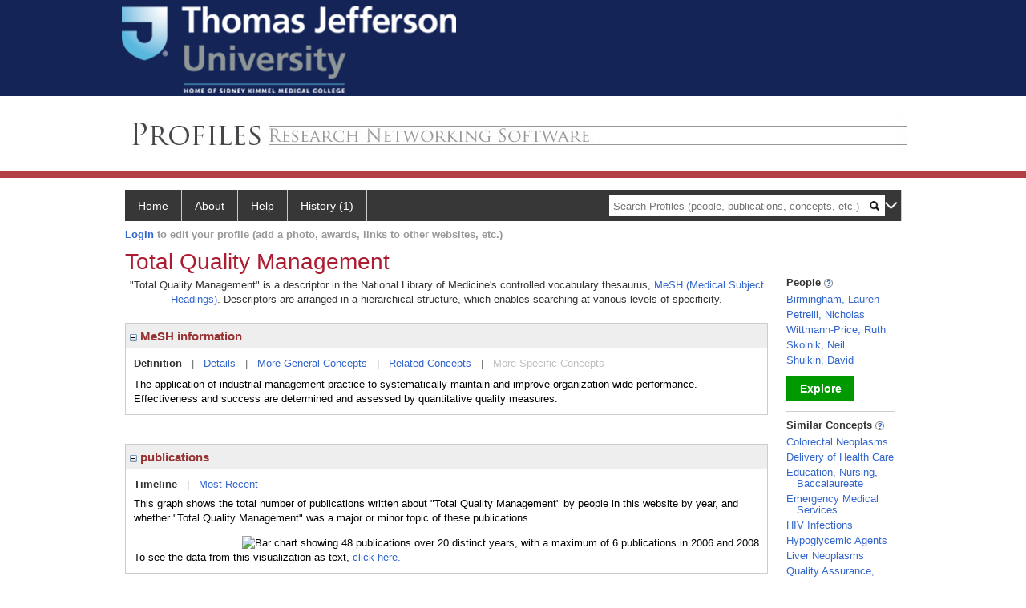

--- FILE ---
content_type: text/html; charset=utf-8
request_url: https://profiles.jefferson.edu/display/22392
body_size: 47399
content:

<!DOCTYPE html PUBLIC "-//W3C//DTD XHTML 1.0 Strict//EN" "https://www.w3.org/TR/xhtml1/DTD/xhtml1-strict.dtd">
<html>
<head id="ctl00_Head1"><title>
	Total Quality Management | Profiles RNS
</title><meta charset="utf-8" /><meta http-equiv="X-UA-Compatible" content="IE-edge" /><meta name="viewport" content="width=device-width, initial-scale=1" />
    <script type="text/javascript" src="https://ajax.aspnetcdn.com/ajax/jQuery/jquery-3.3.1.min.js"></script>
    <!-- Latest compiled and minified CSS -->
    <link rel="stylesheet" href="https://maxcdn.bootstrapcdn.com/bootstrap/3.3.7/css/bootstrap.min.css" integrity="sha384-BVYiiSIFeK1dGmJRAkycuHAHRg32OmUcww7on3RYdg4Va+PmSTsz/K68vbdEjh4u" crossorigin="anonymous" />
    <!-- Optional theme -->
    <link rel="stylesheet" href="https://maxcdn.bootstrapcdn.com/bootstrap/3.3.7/css/bootstrap-theme.min.css" integrity="sha384-rHyoN1iRsVXV4nD0JutlnGaslCJuC7uwjduW9SVrLvRYooPp2bWYgmgJQIXwl/Sp" crossorigin="anonymous" /><link rel="stylesheet" href="https://netdna.bootstrapcdn.com/font-awesome/4.2.0/css/font-awesome.min.css" />
    <!-- Latest compiled and minified JavaScript -->
    <script type="text/javascript" src="https://maxcdn.bootstrapcdn.com/bootstrap/3.3.7/js/bootstrap.min.js" integrity="sha384-Tc5IQib027qvyjSMfHjOMaLkfuWVxZxUPnCJA7l2mCWNIpG9mGCD8wGNIcPD7Txa" crossorigin="anonymous"></script>      

    
    <link href="https://profiles.jefferson.edu/framework/css/profiles.css" rel="stylesheet" type="text/css" media="all" /><link href="https://profiles.jefferson.edu/framework/css/prns-theme.css" rel="stylesheet" type="text/css" media="all" /><link href="https://profiles.jefferson.edu/framework/css/prns-theme-menus-top.css" rel="stylesheet" type="text/css" media="all" /><meta name="apple-mobile-web-app-title" content="Profiles RNS" /><meta name="application-name" content="Profiles RNS" /><meta name="msapplication-TileColor" content="#a41c2f" /><meta name="theme-color" content="#a41c2f" /><link href="https://profiles.jefferson.edu/Profile/CSS/display.css" rel="stylesheet" type="text/css" media="all" /><script type="text/javascript" src="https://profiles.jefferson.edu/Framework/JavaScript/profiles.js"></script><link rel="alternate" type="application/rdf+xml" href="http://profiles.jefferson.edu/profile/22392/http:__profiles.jefferson.edu_profile_22392.rdf" /></head>
<body id="ctl00_bodyMaster">
    <!-- Google Tag Manager (noscript) -->
    <noscript>
        <iframe src="https://www.googletagmanager.com/ns.html?id=GTM-PXSD37"
            height="0" width="0" style="display: none; visibility: hidden"></iframe>
    </noscript>
    <!-- End Google Tag Manager (noscript) -->
    <form name="aspnetForm" method="post" action="../Profile/Display.aspx?subject=22392&amp;predicate=&amp;object=&amp;tab=&amp;file=&amp;viewas=HTML&amp;ContentType=text%2fhtml&amp;StatusCode=200&amp;SessionID=0CFC7CF3-1BC9-418B-8C1B-79E34D74F9A2" id="aspnetForm" enctype="multipart/form-data">
<div>
<input type="hidden" name="ctl00_toolkitScriptMaster_HiddenField" id="ctl00_toolkitScriptMaster_HiddenField" value="" />
<input type="hidden" name="__EVENTTARGET" id="__EVENTTARGET" value="" />
<input type="hidden" name="__EVENTARGUMENT" id="__EVENTARGUMENT" value="" />
<input type="hidden" name="__VIEWSTATE" id="__VIEWSTATE" value="/wEPDwUENTM4MWRkihru93RoohWgTASbu9uwOD8pWjeqEJf80dz/4VhJ3i0=" />
</div>

<script type="text/javascript">
//<![CDATA[
var theForm = document.forms['aspnetForm'];
if (!theForm) {
    theForm = document.aspnetForm;
}
function __doPostBack(eventTarget, eventArgument) {
    if (!theForm.onsubmit || (theForm.onsubmit() != false)) {
        theForm.__EVENTTARGET.value = eventTarget;
        theForm.__EVENTARGUMENT.value = eventArgument;
        theForm.submit();
    }
}
//]]>
</script>


<script src="/WebResource.axd?d=y_p_XiS2HR87jm4kJJu2Aap8m9jSEeWOFunsIUXEdmm_9tbCkw1RZxq3th1X2umfaIgbo7-ibAsK-BcXjGfLTvGnuhiGfED4G7hZy5ta6Nk1&amp;t=638901392248157332" type="text/javascript"></script>


<script src="/ScriptResource.axd?d=0QrzWkyM5uBS9Oyh-lT6xTnogt-02QM2yxVta4hr9ExT94nfwKg0YV9DgOLb3mV8yfKwoPCQ3JE3QYT3-FjJrrm_sicUQvUAgnwblQ4OL8mEjkGG-lbObH9PLVW4nYSSJoP1k_nHyihUyX9CEx9P9w2&amp;t=705c9838" type="text/javascript"></script>
<script type="text/javascript">
//<![CDATA[
if (typeof(Sys) === 'undefined') throw new Error('ASP.NET Ajax client-side framework failed to load.');
//]]>
</script>

<script src="/ScriptResource.axd?d=SjgCLwb6v9jKlgeFopbaxwDpO8aL8W53SjUYhDz_J4N8mTUNYs9uIABJVn0XFH-F94DXqcHWKAOOn6_9o7Cgvx0M6-KzqijcSRzDGhtt49zX-PbW8ldEemlR0_IA7ZzEDD4uNKXZkXKFd4rxGhZJNA2&amp;t=705c9838" type="text/javascript"></script>
<div>

	<input type="hidden" name="__VIEWSTATEGENERATOR" id="__VIEWSTATEGENERATOR" value="BDFA38F5" />
</div>
        <script type="text/javascript">
//<![CDATA[
Sys.WebForms.PageRequestManager._initialize('ctl00$toolkitScriptMaster', 'aspnetForm', [], [], [], 3600, 'ctl00');
//]]>
</script>


        <script type="text/javascript">
            (function (i, s, o, g, r, a, m) {
                i['GoogleAnalyticsObject'] = r; i[r] = i[r] || function () {
                    (i[r].q = i[r].q || []).push(arguments)
                }, i[r].l = 1 * new Date(); a = s.createElement(o), m = s.getElementsByTagName(o)[0]; a.async = 1; a.src = g; m.parentNode.insertBefore(a, m)
            })(window, document, 'script', '//www.google-analytics.com/analytics.js', 'ga');
            ga('create', 'UA-5308116-1', '.catalyst.harvard.edu');
            ga('create', 'UA-59825751-1', '.catalyst.harvard.edu', { 'name': 'b' });
            ga('send', 'pageview');
            ga('b.send', 'pageview');
        </script>
        <div id='page-container'>
		    <div class="institutionHeader">
     
       <a href="http://www.jefferson.edu/"> <img   src="https://profiles.jefferson.edu/Framework/Images/Jefflogo.jpg" alt="Thomas Jefferson University" /> </a>
</div>
    <div class="institutionHeadersub">
     
	 <a href="/">
        <img src="https://profiles.jefferson.edu/Framework/Images/banner_generic.jpg"   /> </a>
</div>
            <div class="profiles">
                
                
                    
                            
<div id="prns-nav">
    <!-- MAIN NAVIGATION MENU -->
    <nav>
        <ul class="prns-main">
            <li class="main-nav">
                <a href="/search">Home</a>
            </li>
            <li class="main-nav">
                <a href='#'>About</a>
                <ul class="drop">
                    <li>
                        <a id="about" style="border-left: 1px solid  #999; border-right: 1px solid  #999; border-bottom: 1px solid #999; width: 200px !important" href="/about/default.aspx?tab=overview">Overview</a>
                    </li>
                    <li>
                        <a id="data" style="border-left: 1px solid  #999; border-right: 1px solid  #999; border-bottom: 1px solid #999; width: 200px !important" href="/about/default.aspx?tab=data">Sharing Data</a>
                    </li>
                    <li>
                        <a id="orcid" style="border-left: 1px solid  #999; border-right: 1px solid  #999; border-bottom: 1px solid #999; width: 200px !important" href="/about/default.aspx?tab=orcid">ORCID</a>
                    </li>
                </ul>

            </li>
            <li class="main-nav">
                <a href="/about/default.aspx?tab=faq">Help</a>
            </li>
            
            <li class='main-nav'><a href='https://profiles.jefferson.edu/history'>History (1)</a><ul class='drop'><li><a  style='border-left:1px solid #383737;border-right:1px solid #383737;' href='http://profiles.jefferson.edu/profile/22392'>Total Quality Management</a></li><li style='height:39px !important;'><a style='border-top:1px solid #ffffff;border-bottom:1px solid #383737;border-left:1px solid #383737;border-right:1px solid #383737;' href='https://profiles.jefferson.edu/history'>See All Pages</a></li></ul></li>
            <li class="search main-nav" style="width: 492px;">
                <input name="search" id="menu-search" placeholder="Search Profiles (people, publications, concepts, etc.)" type="text" style="padding-left: 5px;" />
                <img style="cursor: pointer" alt="search" id="img-mag-glass" src="/framework/images/blackMagnifyGlass.png" />
            </li>
            <li id="search-drop" class="last main-nav" style="float: right !important; width: 25px;">
                <a href="#" style="padding: 0px; padding-top: 9px; margin: 0px;">
                    <img src="/framework/images/arrowDown.png" /></a>
                <ul class="drop" style="top: 39px; left: 835px;">
                    <li class='first'><a class='search-drop' href='https://profiles.jefferson.edu/search'>Find People</a></li><li class='last'><a class='search-drop' style='border-bottom:1px solid #383737;' href='https://profiles.jefferson.edu/search/all'>Find Everything</a></li>
                </ul>
            </li>
        </ul>
        <!-- USER LOGIN MSG / USER FUNCTION MENU -->
        <div id="prns-usrnav" class="pub" class-help="class should be [pub|user]">
            <div class="loginbar">
                <a href='https://profiles.jefferson.edu/login/default.aspx?method=login&redirectto=https://profiles.jefferson.edu/display/22392'>Login</a> to edit your profile (add a photo, awards, links to other websites, etc.)
            </div>
            <!-- SUB NAVIGATION MENU (logged on) -->
            <ul class="usermenu">
                
                <li style="margin-top: 0px !important;">
                    <div class="divider"></div>
                </li>
                <li><a href='https://profiles.jefferson.edu/login/default.aspx?pin=send&method=login&edit=true'>Edit My Profile</a></li>
                <li>
                    <div class="divider"></div>
                </li>
                               
                <li id="ListDivider">
                    <div class="divider"></div>
                </li>
                <li id="navMyLists">
                   <a href="#">My Person List (<span id="list-count">0</span>)</a>
                    
                </li>
                 <li>
                    <div class="divider"></div>
                </li>
              
                
                
                
            </ul>
        </div>
    </nav>
</div>

<script type='text/javascript'>$('#useourdata').css('border-bottom','');</script><script type='text/javascript'> var NAME = document.getElementById('prns-usrnav'); NAME.className = 'pub'; $('#navMyLists').remove(); $('#ListDivider').remove();</script>
<script type="text/javascript">

    $(function () {
        setNavigation();
    });

    function setNavigation() {
        var path = $(location).attr('href');
        path = path.replace(/\/$/, "");
        path = decodeURIComponent(path);

        $(".prns-main li").each(function () {

            var href = $(this).find("a").attr('href');
            var urlParams = window.location.search;

            if ((path + urlParams).indexOf(href) >= 0) {
                $(this).addClass('landed');
            }
        });


        return true;
    }
    $(document).ready(function () {
        $("#menu-search").on("keypress", function (e) {
            if (e.which == 13) {
                minisearch();
                return false;
            }
            return true;
        });

        $("#img-mag-glass").on("click", function () {
            minisearch();
            return true;
        });
    });
    function minisearch() {
        var keyword = $("#menu-search").val();
        var classuri = 'http://xmlns.com/foaf/0.1/Person';
        document.location.href = '/search/default.aspx?searchtype=people&searchfor=' + keyword + '&classuri=' + classuri;
        return true;
    }

</script>



                        
                
                
                <div class="profilesPage">
                    <button type="button" style="color: #000000;" onclick="javascript:topFunction();" id="rtnBtn" title="Go to top">Return to Top</button>
                    <div id="profilesMainRow" class="MainRow">
                        
                        <div id="ctl00_divProfilesContentMain" class="profilesContentMain profilesMaxWidth">
                            <div id="ctl00_divTopMainRow" style="width: 100%">
                                 <div class="pageTitle"><h2 style='margin-bottom:0px;'>Total Quality Management</h2></div>
                            </div>
                            
                            <div class="backLink">
                                
                            </div>
                            <div class="pageDescription">
                                
                            </div>
                            <div class="prns-screen-search" id="prns-content">
                                <div class="content-main">
                                    
                                </div>
                            </div>
                            <div class="panelMain">
                                
                                    
                                            

<p style='margin-bottom: 20px;'>
	"Total Quality Management" is a descriptor in the National Library of Medicine's controlled vocabulary thesaurus, 
	<a href="http://www.nlm.nih.gov/mesh/" target="_blank">MeSH (Medical Subject Headings)</a>. Descriptors are arranged in a hierarchical structure, 
	which enables searching at various levels of specificity.
</p>

<div class="PropertyGroupItem">
	<div class="PropertyItemHeader">
		<a href="javascript:toggleBlock('propertyitem','meshInfo')"> 
			<img src="https://profiles.jefferson.edu/Profile/Modules/PropertyList/images/minusSign.gif" id="ctl00_ContentMain_rptMain_ctl00_ctl00_plusImage" style="border: none; text-decoration: none !important" border="0" alt="expand / collapse" /></a>
			MeSH information
	</div>
	<div class="PropertyGroupData">
		<div id="meshInfo">

			<div class="anchor-tab">
				<a href="javascript:void(0)" id="ctl00_ContentMain_rptMain_ctl00_ctl00_definitionLink" class="selected" rel="#meshDefinition">Definition</a>
				&nbsp; | &nbsp; 
				<a href="javascript:void(0)" id="ctl00_ContentMain_rptMain_ctl00_ctl00_detailsLink" rel="#meshDetails">Details</a> 
				&nbsp; | &nbsp; 
				<a href="javascript:void(0)" id="ctl00_ContentMain_rptMain_ctl00_ctl00_generalConceptLink" rel="#meshGeneralConcepts">More General Concepts</a> 
				&nbsp; | &nbsp; 
				<a href="javascript:void(0)" id="ctl00_ContentMain_rptMain_ctl00_ctl00_relatedConceptLink" rel="#meshRelatedConcepts">Related Concepts</a> 	
				&nbsp; | &nbsp; 
				<a href="javascript:void(0)" id="ctl00_ContentMain_rptMain_ctl00_ctl00_specificConceptLink" rel="#meshSpecificConcepts" class="disabled">More Specific Concepts</a> 	
			</div>

			<div id="meshDefinition" class='toggle-vis'>
				The application of industrial management practice to systematically maintain and improve organization-wide performance. Effectiveness and success are determined and assessed by quantitative quality measures.
    
			</div>

			<div id="meshDetails" class='toggle-vis' style='display: none;'>
				<table>
				<tbody>
					<tr>
						<td class='label'>Descriptor ID</td>
						<td>				
							D017749
						</td>			
					</tr>
					<tr>
						<td class='label'>MeSH Number(s)</td>
						<td>
							<div>N04.452.955</div><div>N04.761.700.675</div><div>N05.700.792</div>
						</td>
					</tr>
					<tr>
						<td class='label'>Concept/Terms</td>
						<td>
							<div><a href='javascript:void(0);'>Total Quality Management</a><ul style='display: none;'><li><span>Total Quality Management</span></li><li><span>Management, Total Quality</span></li><li><span>Continuous Quality Management</span></li><li><span>Management, Continuous Quality</span></li></ul></div><div><a href='javascript:void(0);'>Six Sigma</a><ul style='display: none;'><li><span>Six Sigma</span></li><li><span>Sigma, Six</span></li><li><span>Sigmas, Six</span></li><li><span>Six Sigmas</span></li><li><span>Sigma Metrics</span></li><li><span>Metric, Sigma</span></li><li><span>Metrics, Sigma</span></li><li><span>Sigma Metric</span></li></ul></div><div><a href='javascript:void(0);'>Lean Six Sigma</a><ul style='display: none;'><li><span>Lean Six Sigma</span></li><li><span>Lean Six Sigmas</span></li><li><span>Six Sigma, Lean</span></li><li><span>Six Sigmas, Lean</span></li></ul></div>
						</td>
					</tr>
				</tbody>	
				</table>
			</div>

			<div id="meshGeneralConcepts" class='toggle-vis' style='display: none;'>
				<p>Below are MeSH descriptors whose meaning is more general than "Total Quality Management".</p>
				<div>
					<ul>
						<li><span>Health Care [N]</span></li><li style='margin-left:16px;'><span><a href='http://profiles.jefferson.edu/profile/11809'>Health Services Administration</a> [N04]</span></li><li style='margin-left:24px;'><span><a href='http://profiles.jefferson.edu/profile/15283'>Organization and Administration</a> [N04.452]</span></li><li style='margin-left:32px;'><span><a href='http://profiles.jefferson.edu/profile/22392'><b>Total Quality Management</b></a> [N04.452.955]</span></li><li style='margin-left:24px;'><span><a href='http://profiles.jefferson.edu/profile/17061'>Quality of Health Care</a> [N04.761]</span></li><li style='margin-left:32px;'><span><a href='http://profiles.jefferson.edu/profile/17059'>Quality Assurance, Health Care</a> [N04.761.700]</span></li><li style='margin-left:40px;'><span><a href='http://profiles.jefferson.edu/profile/22392'><b>Total Quality Management</b></a> [N04.761.700.675]</span></li><li style='margin-left:16px;'><span><a href='http://profiles.jefferson.edu/profile/22218'>Health Care Quality, Access, and Evaluation</a> [N05]</span></li><li style='margin-left:24px;'><span><a href='http://profiles.jefferson.edu/profile/17059'>Quality Assurance, Health Care</a> [N05.700]</span></li><li style='margin-left:32px;'><span><a href='http://profiles.jefferson.edu/profile/22392'><b>Total Quality Management</b></a> [N05.700.792]</span></li>
					</ul>
				</div>
			</div>

			<div id="meshRelatedConcepts" class='toggle-vis' style='display: none;'>
				<p>Below are MeSH descriptors whose meaning is related to "Total Quality Management".</p>
				<div>
					<ul>
						<li style='margin-left:0px;'><span><a href='http://profiles.jefferson.edu/profile/15283'>Organization and Administration</a></span></li><li style='margin-left:16px;'><span><a href='http://profiles.jefferson.edu/profile/6584'>Annual Reports as Topic</a></span></li><li style='margin-left:16px;'><span><a href='http://profiles.jefferson.edu/profile/6794'>Appointments and Schedules</a></span></li><li style='margin-left:16px;'><span><a href='http://profiles.jefferson.edu/profile/31262'>Capacity Building</a></span></li><li style='margin-left:16px;'><span><a href='http://profiles.jefferson.edu/profile/30448'>Clinical Governance</a></span></li><li style='margin-left:16px;'><span><a href='http://profiles.jefferson.edu/profile/26730'>Committee Membership</a></span></li><li style='margin-left:16px;'><span><a href='http://profiles.jefferson.edu/profile/8888'>Constitution and Bylaws</a></span></li><li style='margin-left:16px;'><span><a href='http://profiles.jefferson.edu/profile/9276'>Decision Making, Organizational</a></span></li><li style='margin-left:16px;'><span><a href='http://profiles.jefferson.edu/profile/10111'>Efficiency</a></span></li><li style='margin-left:16px;'><span><a href='http://profiles.jefferson.edu/profile/10191'>Eligibility Determination</a></span></li><li style='margin-left:16px;'><span><a href='http://profiles.jefferson.edu/profile/10803'>Fee Schedules</a></span></li><li style='margin-left:16px;'><span><a href='http://profiles.jefferson.edu/profile/11601'>Governing Board</a></span></li><li style='margin-left:16px;'><span><a href='http://profiles.jefferson.edu/profile/31447'>Health Facility Administration</a></span></li><li style='margin-left:16px;'><span><a href='http://profiles.jefferson.edu/profile/12221'>Hospital Administration</a></span></li><li style='margin-left:16px;'><span><a href='http://profiles.jefferson.edu/profile/12784'>Institutional Management Teams</a></span></li><li style='margin-left:16px;'><span><a href='http://profiles.jefferson.edu/profile/31550'>Knowledge Management</a></span></li><li style='margin-left:16px;'><span><a href='http://profiles.jefferson.edu/profile/13744'>Management Audit</a></span></li><li style='margin-left:16px;'><span><a href='http://profiles.jefferson.edu/profile/13745'>Management Information Systems</a></span></li><li style='margin-left:16px;'><span><a href='http://profiles.jefferson.edu/profile/27118'>Mandatory Programs</a></span></li><li style='margin-left:16px;'><span><a href='http://profiles.jefferson.edu/profile/13915'>Medication Systems</a></span></li><li style='margin-left:16px;'><span><a href='http://profiles.jefferson.edu/profile/21885'>Models, Organizational</a></span></li><li style='margin-left:16px;'><span><a href='http://profiles.jefferson.edu/profile/14476'>Multi-Institutional Systems</a></span></li><li style='margin-left:16px;'><span><a href='http://profiles.jefferson.edu/profile/15284'>Organizational Affiliation</a></span></li><li style='margin-left:16px;'><span><a href='http://profiles.jefferson.edu/profile/20406'>Organizational Culture</a></span></li><li style='margin-left:16px;'><span><a href='http://profiles.jefferson.edu/profile/15285'>Organizational Innovation</a></span></li><li style='margin-left:16px;'><span><a href='http://profiles.jefferson.edu/profile/15286'>Organizational Objectives</a></span></li><li style='margin-left:16px;'><span><a href='http://profiles.jefferson.edu/profile/15412'>Ownership</a></span></li><li style='margin-left:16px;'><span><a href='http://profiles.jefferson.edu/profile/15689'>Patient Identification Systems</a></span></li><li style='margin-left:16px;'><span><a href='http://profiles.jefferson.edu/profile/15890'>Personnel Management</a></span></li><li style='margin-left:16px;'><span><a href='http://profiles.jefferson.edu/profile/15935'>Pharmacy Administration</a></span></li><li style='margin-left:16px;'><span><a href='http://profiles.jefferson.edu/profile/16247'>Planning Techniques</a></span></li><li style='margin-left:16px;'><span><a href='http://profiles.jefferson.edu/profile/16659'>Professional Practice</a></span></li><li style='margin-left:16px;'><span><a href='http://profiles.jefferson.edu/profile/21520'>Program Development</a></span></li><li style='margin-left:16px;'><span><a href='http://profiles.jefferson.edu/profile/16914'>Public Health Administration</a></span></li><li style='margin-left:16px;'><span><a href='http://profiles.jefferson.edu/profile/16920'>Public Relations</a></span></li><li style='margin-left:16px;'><span><a href='http://profiles.jefferson.edu/profile/17263'>Records as Topic</a></span></li><li style='margin-left:16px;'><span><a href='http://profiles.jefferson.edu/profile/17557'>Risk Management</a></span></li><li style='margin-left:16px;'><span><a href='http://profiles.jefferson.edu/profile/17875'>Security Measures</a></span></li><li style='margin-left:16px;'><span><a href='http://profiles.jefferson.edu/profile/22391'>Time Management</a></span></li><li style='margin-left:16px;'><span><a href='http://profiles.jefferson.edu/profile/22392'><b>Total Quality Management</b></a></span></li><li style='margin-left:16px;'><span><a href='http://profiles.jefferson.edu/profile/26932'>Voluntary Programs</a></span></li><li style='margin-left:0px;'><span><a href='http://profiles.jefferson.edu/profile/17059'>Quality Assurance, Health Care</a></span></li><li style='margin-left:16px;'><span><a href='http://profiles.jefferson.edu/profile/19838881'>Alert Fatigue, Health Personnel</a></span></li><li style='margin-left:16px;'><span><a href='http://profiles.jefferson.edu/profile/24285'>Benchmarking</a></span></li><li style='margin-left:16px;'><span><a href='http://profiles.jefferson.edu/profile/30417'>Clinical Audit</a></span></li><li style='margin-left:16px;'><span><a href='http://profiles.jefferson.edu/profile/9035'>Credentialing</a></span></li><li style='margin-left:16px;'><span><a href='http://profiles.jefferson.edu/profile/10722'>Facility Regulation and Control</a></span></li><li style='margin-left:16px;'><span><a href='http://profiles.jefferson.edu/profile/22114'>Guidelines as Topic</a></span></li><li style='margin-left:16px;'><span><a href='http://profiles.jefferson.edu/profile/31855'>Laboratory Proficiency Testing</a></span></li><li style='margin-left:16px;'><span><a href='http://profiles.jefferson.edu/profile/19838276'>Near Miss, Healthcare</a></span></li><li style='margin-left:16px;'><span><a href='http://profiles.jefferson.edu/profile/19837833'>Potentially Inappropriate Medication List</a></span></li><li style='margin-left:16px;'><span><a href='http://profiles.jefferson.edu/profile/16661'>Professional Review Organizations</a></span></li><li style='margin-left:16px;'><span><a href='http://profiles.jefferson.edu/profile/16662'>Professional Staff Committees</a></span></li><li style='margin-left:16px;'><span><a href='http://profiles.jefferson.edu/profile/19837604'>Time Out, Healthcare</a></span></li><li style='margin-left:16px;'><span><a href='http://profiles.jefferson.edu/profile/22392'><b>Total Quality Management</b></a></span></li><li style='margin-left:16px;'><span><a href='http://profiles.jefferson.edu/profile/19774'>Utilization Review</a></span></li>
					</ul>
				</div>
			</div>

			<div id="meshSpecificConcepts" class='toggle-vis' style='display: none;'>
				<p>Below are MeSH descriptors whose meaning is more specific than "Total Quality Management".</p>
				<div>
					<ul>
						
					</ul>
				</div>
			</div>
		</div>
	</div>
</div>
<br /><br />
<script type="text/javascript">
	$(function() {

		$("#meshInfo .anchor-tab a").bind("click", function() {
			var $this = $(this);
			if ($this.get(0).className != "selected" && $this.get(0).className != "disabled") {
				// Toggle link classes
				$this.toggleClass("selected").siblings("a.selected").removeClass("selected");

				// Show target element hiding currently visible
				var target = $this.attr('rel');
				$("#meshInfo .toggle-vis:visible").hide();
				$(target).fadeIn("fast");
			}
		});

		$('#meshDetails a').bind('click', function() {
			var $this = $(this);
			$this.next('ul').toggle();
		});
	});
</script>
                                        
                                            

<div class="PropertyGroupItem"  style='margin-bottom: 10px;'>
	<div class="PropertyItemHeader">
		<a href="javascript:toggleBlock('propertyitem','conceptPub')"> 
			<img src="https://profiles.jefferson.edu/Profile/Modules/PropertyList/images/minusSign.gif" id="ctl00_ContentMain_rptMain_ctl01_ctl00_plusImage" style="border: none; text-decoration: none !important" border="0" alt="expand / collapse" /></a>
			publications
	</div>
	<div class="PropertyGroupData">
		<div id="conceptPub" class='publicationList'>

			<div class="anchor-tab">
				<a class='selected' rel="#timelineContainer" href='javascript:void(0)'>Timeline</a>
				&nbsp; | &nbsp; 
				
				<a rel="#newest" tabindex="0">Most Recent</a> 
				
			</div>
			
			<div id="timelineContainer" class='toggle-vis' style='margin-top: 6px;'>		
				<div style='padding-right: 3px;'>This graph shows the total number of publications written about "Total Quality Management" by people in this website by year, and whether "Total Quality Management" was a major or minor topic of these publications. <!--In all years combined, a total of [[[TODO:PUBLICATION COUNT]]] publications were written by people in Profiles.--></div>
				<div id="publicationTimelineGraph">
					<img src="//chart.googleapis.com/chart?chs=595x100&chf=bg,s,ffffff|c,s,ffffff&chxt=x,y&chxl=0:|'96||'98||'00||'02||'04||'06||'08||'10||'12||'14||'16||'18||'20||'22||'24||'26|1:|0|6&cht=bvs&chd=t:33,17,17,33,33,17,50,50,17,0,83,17,33,0,0,33,17,0,17,0,0,33,33,0,0,0,0,0,0,0,0|0,0,17,0,0,33,0,17,0,17,17,33,67,0,0,0,0,17,0,0,0,17,17,0,0,17,0,0,0,0,0&chdl=Major+Topic|Minor+Topic&chco=FB8072,80B1D3&chbh=10" id="ctl00_ContentMain_rptMain_ctl01_ctl00_timeline" border="0" alt="Bar chart showing 48 publications over 20 distinct years, with a maximum of 6 publications in 2006 and 2008" />
                    <div style="text-align:left">To see the data from this visualization as text, <a id="divShowTimelineTable" tabindex="0">click here.</a></div>
				</div>
                <div id="divTimelineTable" class="listTable" style="display:none;margin-top:12px;margin-bottom:8px;">
		            <table style="width:592px"><tr><th>Year</th><th>Major Topic</th><th>Minor Topic</th><th>Total</th></tr><tr><td>1996</td><td>2</td><td>0</td><td>2</td></tr><tr><td>1997</td><td>1</td><td>0</td><td>1</td></tr><tr><td>1998</td><td>1</td><td>1</td><td>2</td></tr><tr><td>1999</td><td>2</td><td>0</td><td>2</td></tr><tr><td>2000</td><td>2</td><td>0</td><td>2</td></tr><tr><td>2001</td><td>1</td><td>2</td><td>3</td></tr><tr><td>2002</td><td>3</td><td>0</td><td>3</td></tr><tr><td>2003</td><td>3</td><td>1</td><td>4</td></tr><tr><td>2004</td><td>1</td><td>0</td><td>1</td></tr><tr><td>2005</td><td>0</td><td>1</td><td>1</td></tr><tr><td>2006</td><td>5</td><td>1</td><td>6</td></tr><tr><td>2007</td><td>1</td><td>2</td><td>3</td></tr><tr><td>2008</td><td>2</td><td>4</td><td>6</td></tr><tr><td>2011</td><td>2</td><td>0</td><td>2</td></tr><tr><td>2012</td><td>1</td><td>0</td><td>1</td></tr><tr><td>2013</td><td>0</td><td>1</td><td>1</td></tr><tr><td>2014</td><td>1</td><td>0</td><td>1</td></tr><tr><td>2017</td><td>2</td><td>1</td><td>3</td></tr><tr><td>2018</td><td>2</td><td>1</td><td>3</td></tr><tr><td>2021</td><td>0</td><td>1</td><td>1</td></tr></table>
                    To return to the timeline, <a id="dirReturnToTimeline" tabindex="0">click here.</a>
                </div>
			</div>	
			
			
			
			<div id="newest" class="newest publications toggle-vis" style="display:none;">
				<div class='intro'>Below are the most recent publications written about "Total Quality Management" by people in Profiles.</div>
				<ol style="margin-top: 8px;">		
					
								<li>
								<div>Alexander C, Rovinski-Wagner C, Wagner S, Oliver BJ. Building a Reliable Health Care System: A Lean Six Sigma Quality Improvement Initiative on Patient Handoff. J Nurs Care Qual. 2021 Jul-Sep 01; 36(3):195-201.</div>
								<div class='viewIn'>View in: <a href='//www.ncbi.nlm.nih.gov/pubmed/32956137' target='_new'>PubMed</a></div>							
								</li>
							
								<li>
								<div>Birmingham LE, Sedorovich A, Mann N, George RL. Using Lean Six Sigma to Improve Delayed Intracranial Hemorrhage Screening in a Geriatric Trauma Population. Qual Manag Health Care. 2018 Oct/Dec; 27(4):199-203.</div>
								<div class='viewIn'>View in: <a href='//www.ncbi.nlm.nih.gov/pubmed/30260926' target='_new'>PubMed</a></div>							
								</li>
							
								<li>
								<div>Khatri VP, Petrelli NJ. Rectal Cancer Management- no longer a solo sport for surgeons. Surg Oncol. 2018 06; 27(2):A1.</div>
								<div class='viewIn'>View in: <a href='//www.ncbi.nlm.nih.gov/pubmed/29937189' target='_new'>PubMed</a></div>							
								</li>
							
								<li>
								<div>Rothstein DH, Raval MV. Operating room efficiency. Semin Pediatr Surg. 2018 Apr; 27(2):79-85.</div>
								<div class='viewIn'>View in: <a href='//www.ncbi.nlm.nih.gov/pubmed/29548356' target='_new'>PubMed</a></div>							
								</li>
							
								<li>
								<div>Skolnik N. No Wonder No One Trusts Us. JAMA Intern Med. 2017 09 01; 177(9):1253.</div>
								<div class='viewIn'>View in: <a href='//www.ncbi.nlm.nih.gov/pubmed/28738132' target='_new'>PubMed</a></div>							
								</li>
							
								<li>
								<div>Mattocks KM, Yehia B. Evaluating the Veterans Choice Program: Lessons for Developing a High-performing Integrated Network. Med Care. 2017 07; 55 Suppl 7 Suppl 1:1-3.</div>
								<div class='viewIn'>View in: <a href='//www.ncbi.nlm.nih.gov/pubmed/28498200' target='_new'>PubMed</a></div>							
								</li>
							
								<li>
								<div>Elnahal SM, Clancy CM, Shulkin DJ. A Framework for Disseminating Clinical Best Practices in the VA Health System. JAMA. 2017 01 17; 317(3):255-256.</div>
								<div class='viewIn'>View in: <a href='//www.ncbi.nlm.nih.gov/pubmed/28114562' target='_new'>PubMed</a></div>							
								</li>
							
								<li>
								<div>Trontell M, Galt J, Amenta P, Terregino C. Using continuous quality improvement to enhance professional behaviour. Med Educ. 2014 May; 48(5):537-8.</div>
								<div class='viewIn'>View in: <a href='//www.ncbi.nlm.nih.gov/pubmed/24712957' target='_new'>PubMed</a></div>							
								</li>
							
								<li>
								<div>Millenson ML, DiGioia AM, Greenhouse PK, Swieskowski D. Turning patient-centeredness from ideal to real: lessons from 2 success stories. J Ambul Care Manage. 2013 Oct-Dec; 36(4):319-34.</div>
								<div class='viewIn'>View in: <a href='//www.ncbi.nlm.nih.gov/pubmed/24402074' target='_new'>PubMed</a></div>							
								</li>
							
								<li>
								<div>Cannon CM, Holthaus CV, Zubrow MT, Posa P, Gunaga S, Kella V, Elkin R, Davis S, Turman B, Weingarten J, Milling TJ, Lidsky N, Coba V, Suarez A, Yang JJ, Rivers EP. The GENESIS project (GENeralized Early Sepsis Intervention Strategies): a multicenter quality improvement collaborative. J Intensive Care Med. 2013 Nov-Dec; 28(6):355-68.</div>
								<div class='viewIn'>View in: <a href='//www.ncbi.nlm.nih.gov/pubmed/22902347' target='_new'>PubMed</a></div>							
								</li>
							
				</ol>	
			</div>	
			
			
		</div>
	</div>
</div>
<script type="text/javascript">
    $(function () {
        // Add style to the first LI
        $("div.publications ol").find("li:first").addClass("first");
        // Remove timeline graph if no image found.
        if ($('#publicationTimelineGraph img').attr('src') == undefined)
            $('#publicationTimelineGraph img').remove();

        $(".publicationList .anchor-tab a").bind("click", function () {
            var $this = $(this);
            if ($this.get(0).className != "selected") {
                // Toggle link classes
                $this.toggleClass("selected").siblings("a.selected").removeClass("selected");

                // Show target element hiding currently visible
                var target = $this.attr('rel');
                $("div.publicationList .toggle-vis:visible").hide();
                $(target).fadeIn("fast");
            }
        });

        $(".publicationList .anchor-tab a").bind("keypress", function (e) {
            if (e.keyCode == 13) {
                var $this = $(this);
                if ($this.get(0).className != "selected") {
                    // Toggle link classes
                    $this.toggleClass("selected").siblings("a.selected").removeClass("selected");

                    // Show target element hiding currently visible
                    var target = $this.attr('rel');
                    $("div.publicationList .toggle-vis:visible").hide();
                    $(target).fadeIn("fast");
                }
            }
        });
    });

    $(function () {
        $("#divShowTimelineTable").bind("click", function () {

            $("#divTimelineTable").show();
            $("#publicationTimelineGraph").hide();
        });


        jQuery("#divShowTimelineTable").bind("keypress", function (e) {
            if (e.keyCode == 13) {
                $("#divTimelineTable").show();
                $("#publicationTimelineGraph").hide();
            }
        });
    });

    $(function () {
        $("#dirReturnToTimeline").bind("click", function () {

            $("#divTimelineTable").hide();
            $("#publicationTimelineGraph").show();
        });


        jQuery("#dirReturnToTimeline").bind("keypress", function (e) {
            if (e.keyCode == 13) {
                $("#divTimelineTable").hide();
                $("#publicationTimelineGraph").show();
            }
        });
    });
</script>
       
                                        
                                
                            </div>
                        </div>
                        <div class="profilesContentPassive">
                            <div class="panelPassive">
                                
                                    
                                            
        <div class="passiveSectionHead">
            <div style="white-space: nowrap; display: inline">
                People
                
                <a id="ctl00_ContentPassive_rptPassive_ctl00_ctl00_passiveList_ctl00_Info" class="questionImage" href="#"><img src="https://profiles.jefferson.edu/profile/modules/passivelist/Images/info.png" alt="" style="border-width:0px;" /></a>
            </div>
            <div id='7fa07cff-decd-4dcd-8a3c-465e27f602a4' class='passiveSectionHeadDescription' style='display: none;'>
                <div>People who have written about this concept.</div>
            </div>
        </div>

        <div class="passiveSectionBody">
            <ul>
    
        <li>
            <a id="ctl00_ContentPassive_rptPassive_ctl00_ctl00_passiveList_ctl01_itemUrl" href="http://profiles.jefferson.edu/profile/19167612">Birmingham, Lauren</a>
        </li>
    
        <li>
            <a id="ctl00_ContentPassive_rptPassive_ctl00_ctl00_passiveList_ctl02_itemUrl" href="http://profiles.jefferson.edu/profile/25838941">Petrelli, Nicholas</a>
        </li>
    
        <li>
            <a id="ctl00_ContentPassive_rptPassive_ctl00_ctl00_passiveList_ctl03_itemUrl" href="http://profiles.jefferson.edu/profile/19972171">Wittmann-Price, Ruth</a>
        </li>
    
        <li>
            <a id="ctl00_ContentPassive_rptPassive_ctl00_ctl00_passiveList_ctl04_itemUrl" href="http://profiles.jefferson.edu/profile/25838165">Skolnik, Neil</a>
        </li>
    
        <li>
            <a id="ctl00_ContentPassive_rptPassive_ctl00_ctl00_passiveList_ctl05_itemUrl" href="http://profiles.jefferson.edu/profile/36486480">Shulkin, David</a>
        </li>
    
        </ul>
            </div>         
             <a id="ctl00_ContentPassive_rptPassive_ctl00_ctl00_passiveList_ctl06_moreurl" class="prns-explore-btn" href="https://profiles.jefferson.edu/search/default.aspx?searchtype=people&amp;searchfor=Total Quality Management&amp;perpage=15&amp;offset=0&amp;new=true">Explore</a>
        <div class="passiveSectionLine">_</div>
    

                                        
                                            

<div class="passiveSectionHead">
    <div id="ctl00_ContentPassive_rptPassive_ctl01_ctl00_sectionTitle" style="white-space: nowrap; display: inline">
        Similar Concepts <a href="JavaScript:toggleVisibility('similarConceptDescription');">
            <img id="ctl00_ContentPassive_rptPassive_ctl01_ctl00_imgQuestion" alt="expand description" src="https://profiles.jefferson.edu/Framework/Images/info.png" style="border-width:0px;" />
        </a>
    </div>
    <div id="similarConceptDescription" class="passiveSectionHeadDescription" style="display: none;">
        Similar concepts derived from published works.
    </div>
</div>
<div class="passiveSectionBody">
	<ul>
		<li><a href='http://profiles.jefferson.edu/profile/20317'>Colorectal Neoplasms</a></li><li><a href='http://profiles.jefferson.edu/profile/9310'>Delivery of Health Care</a></li><li><a href='http://profiles.jefferson.edu/profile/10094'>Education, Nursing, Baccalaureate</a></li><li><a href='http://profiles.jefferson.edu/profile/10214'>Emergency Medical Services</a></li><li><a href='http://profiles.jefferson.edu/profile/20677'>HIV Infections</a></li><li><a href='http://profiles.jefferson.edu/profile/12476'>Hypoglycemic Agents</a></li><li><a href='http://profiles.jefferson.edu/profile/13536'>Liver Neoplasms</a></li><li><a href='http://profiles.jefferson.edu/profile/17059'>Quality Assurance, Health Care</a></li><li><a href='http://profiles.jefferson.edu/profile/17271'>Rectal Neoplasms</a></li><li><a href='http://profiles.jefferson.edu/profile/19669'>United States Department of Veterans Affairs</a></li>
	</ul>
</div>
<div class="passiveSectionLine">_</div>
       
                                        
                                            

<div class="passiveSectionHead">
    <div id="ctl00_ContentPassive_rptPassive_ctl02_ctl00_sectionTitle" style="white-space: nowrap; display: inline">
        Top Journals <a href="JavaScript:toggleVisibility('topJournal');">
            <img id="ctl00_ContentPassive_rptPassive_ctl02_ctl00_imgQuestion" alt="expand description" src="https://profiles.jefferson.edu/Framework/Images/info.png" style="border-width:0px;" />
        </a>
    </div>
    <div id="topJournal" class="passiveSectionHeadDescription" style="display: none;">
        Top journals in which articles about this concept have been published.
    </div>
</div>
<div class="passiveSectionBody">
	<ul>
		<li><a href="javascript:alert('The Joint Commission journal on quality improvement')">Jt Comm J Qual Improv</a></li><li><a href="javascript:alert('Quality management in health care')">Qual Manag Health Care</a></li><li><a href="javascript:alert('Medical care')">Med Care</a></li><li><a href="javascript:alert('American journal of medical quality : the official journal of the American College of Medical Quality')">Am J Med Qual</a></li><li><a href="javascript:alert('The Case manager')">Case Manager</a></li><li><a href="javascript:alert('Annals of surgery')">Ann Surg</a></li><li><a href="javascript:alert('Anesthesia and analgesia')">Anesth Analg</a></li><li><a href="javascript:alert('The American journal of hospice & palliative care')">Am J Hosp Palliat Care</a></li><li><a href="javascript:alert('Academic medicine : journal of the Association of American Medical Colleges')">Acad Med</a></li><li><a href="javascript:alert('Academic emergency medicine : official journal of the Society for Academic Emergency Medicine')">Acad Emerg Med</a></li>
	</ul>
</div>

       
                                        
                                
                            </div>
                        </div>
                    </div>
                </div>
				<div id="footer"><hr size="1" style="margin: 0px 15px;">
			<p>Maintained by IS&amp;T - Information Services &amp; Technology<br>Copyright© Thomas Jefferson University. All Rights Reserved.</p>
			<p>The Thomas Jefferson University web site, its contents and programs, is provided for informational and educational purposes only and is not intended as medical advice nor is it intended to create any physician-patient relationship. Please remember that this information should not substitute for a visit or a consultation with a health care provider. The views or opinions expressed in the resources provided do not necessarily reflect those of Thomas Jefferson University, Thomas Jefferson University Hospital, or the Jefferson Health System or staff.<br>Please read our <a href="javascript:{}" name="tjupp" id="tjupp" onclick="javascript : void(window.open('https://www.jefferson.edu/about/privacy-policy.html','','width=600,height=710,status=no,toolbar=no,location=no,scrollbars=yes,menubar=no,links=no,directories=no,resizable=yes'))">Privacy Statement</a></p>
			<br>
			<br>
			<br></div>
            </div>
            
            <div style="margin-top: 32px;" id="catfooter">
			                							
            </div>
        </div>
    </form>
    <script type="text/javascript">
        $(document).ready(function () {


            $("#page-container a").css("cursor", "pointer");
            $(".title-container").css("cursor", "pointer");
            $('.title-container').hover(function () {
                $(".title-container").css("opacity", ".5");
            });

            $(".title-container").click(function () {
                //  window.location.href = "https://staging.connects.catalyst.harvard.edu/profiles/search";
            });

            $(".questionImage").on("click", function (event) {
                event.stopPropagation();
                event.stopImmediatePropagation();
                $(this).parent().siblings(".passiveSectionHeadDescription").toggle();
                event.preventDefault();
            });

            $('input[type="text"]').on("focusout", function (event) {
                $(this).val($.trim($(this).val()));
                return true;
            });

            if ($(".panelPassive").text().trim().length == 0) { $(".panelPassive").remove(); }
            if ($(".profilesContentPassive").text().trim().length == 0) { $(".profilesContentPassive").remove(); }
            if ($(".content-main").text().trim().length == 0) { $(".content-main").remove(); }
            if ($(".prns-screen-search").text().trim().length == 0) { $(".prns-screen-search").remove(); }
            if ($(".profilesHeader").text().trim().length == 0) { $(".profilesHeader").remove(); }
            if ($(".panelHeader").text().trim().length == 0) { $(".panelHeader").remove(); }

        });

        // When the user scrolls down 20px from the top of the document, show the button
        window.onscroll = function () { scrollFunction() };

        function scrollFunction() {
            if (document.body.scrollTop > 250 || document.documentElement.scrollTop > 250) {
                document.getElementById("rtnBtn").style.display = "block";
            } else {
                document.getElementById("rtnBtn").style.display = "none";
            }
            return true;
        }

        // When the user clicks on the button, scroll to the top of the document
        function topFunction() {
            $('body,html').animate({ scrollTop: 0 }, 500);
            return true;
        }

        $(document).ready(function () {
            $(".lnk-edit-arrow").on("click", function () {
                var img = $(this).find("img");
                var current = img.attr("src");
                var newsrc = img.attr("data-swap");
                $("#" + $(this).attr("data-item")).toggle();
                img.attr("src", newsrc).attr("data-swap", current);
            });
        });


    </script>
    <script type="text/javascript">
    $(document).ready(function () {jQuery('.pageSubTitle').remove();});$(document).ready(function () {$('.pageDescription').remove();});$(document).ready(function () {$('.backLink').remove();});$(document).ready(function () {$('.prns-screen-search').remove();});
    </script>
</body>
</html>
